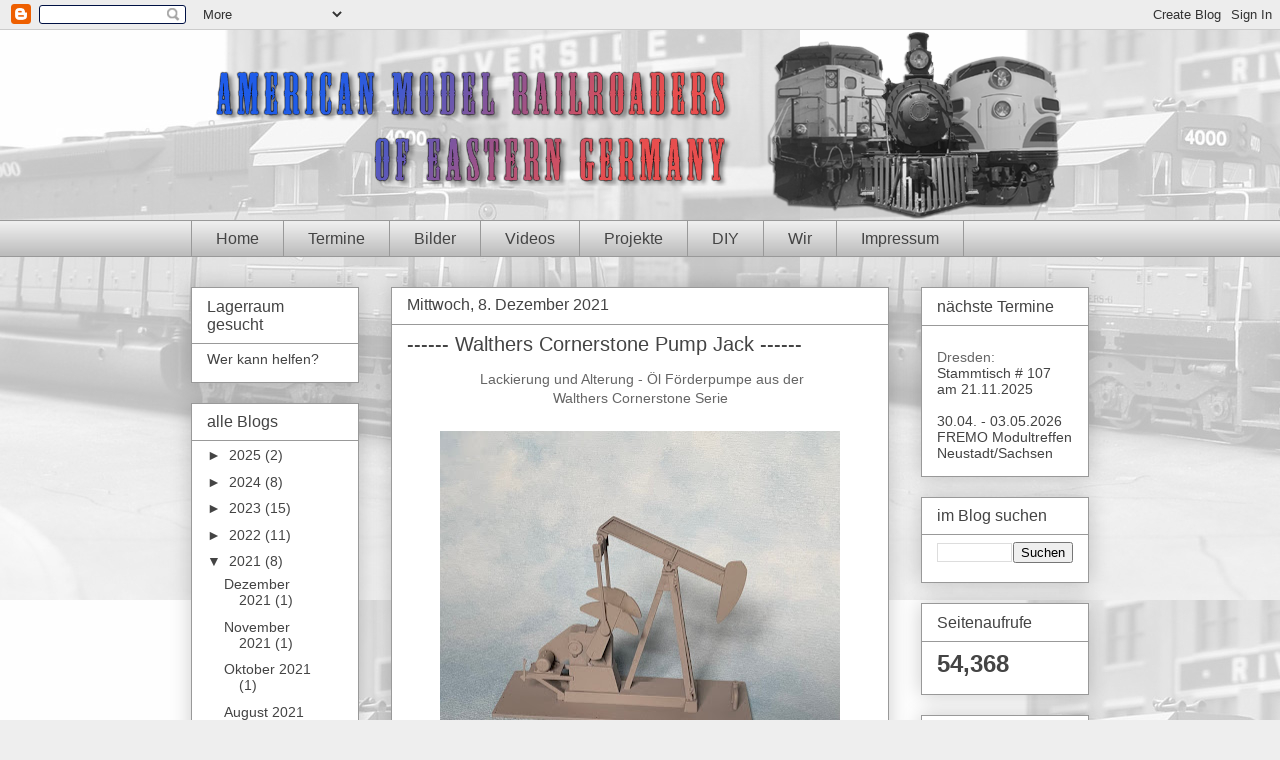

--- FILE ---
content_type: text/html; charset=UTF-8
request_url: http://amregcontact.blogspot.com/2021/12/walthers-cornerstone-pump-jack.html
body_size: 12592
content:
<!DOCTYPE html>
<html class='v2' dir='ltr' lang='de'>
<head>
<link href='https://www.blogger.com/static/v1/widgets/4128112664-css_bundle_v2.css' rel='stylesheet' type='text/css'/>
<meta content='width=1100' name='viewport'/>
<meta content='text/html; charset=UTF-8' http-equiv='Content-Type'/>
<meta content='blogger' name='generator'/>
<link href='http://amregcontact.blogspot.com/favicon.ico' rel='icon' type='image/x-icon'/>
<link href='http://amregcontact.blogspot.com/2021/12/walthers-cornerstone-pump-jack.html' rel='canonical'/>
<link rel="alternate" type="application/atom+xml" title="american model railroaders of eastern germany - Atom" href="http://amregcontact.blogspot.com/feeds/posts/default" />
<link rel="alternate" type="application/rss+xml" title="american model railroaders of eastern germany - RSS" href="http://amregcontact.blogspot.com/feeds/posts/default?alt=rss" />
<link rel="service.post" type="application/atom+xml" title="american model railroaders of eastern germany - Atom" href="https://www.blogger.com/feeds/5957746187574274088/posts/default" />

<link rel="alternate" type="application/atom+xml" title="american model railroaders of eastern germany - Atom" href="http://amregcontact.blogspot.com/feeds/8195220378283389085/comments/default" />
<!--Can't find substitution for tag [blog.ieCssRetrofitLinks]-->
<link href='https://blogger.googleusercontent.com/img/a/AVvXsEgb4JrXSz90G9sJmxGxsMrjC34YRKekFjsqOxRy69CIAR8y_G1XRU8vAnfBNgzcQMi9_U7bnXCpQ5-1xmW06EMqrTTcTWJaMxP1JrkfEohht1oJfckTtF3i3jLTYD8TnxKwTB_S-Zo6Y3Z4uNZfAjwpiyeQqbGubj8AVgeAlVpqqsqszhmk-lVhU6hwcg=w400-h383' rel='image_src'/>
<meta content='http://amregcontact.blogspot.com/2021/12/walthers-cornerstone-pump-jack.html' property='og:url'/>
<meta content='------ Walthers Cornerstone Pump Jack ------' property='og:title'/>
<meta content='American Model Railroaders' property='og:description'/>
<meta content='https://blogger.googleusercontent.com/img/a/AVvXsEgb4JrXSz90G9sJmxGxsMrjC34YRKekFjsqOxRy69CIAR8y_G1XRU8vAnfBNgzcQMi9_U7bnXCpQ5-1xmW06EMqrTTcTWJaMxP1JrkfEohht1oJfckTtF3i3jLTYD8TnxKwTB_S-Zo6Y3Z4uNZfAjwpiyeQqbGubj8AVgeAlVpqqsqszhmk-lVhU6hwcg=w1200-h630-p-k-no-nu' property='og:image'/>
<title>american model railroaders of eastern germany: ------ Walthers Cornerstone Pump Jack ------</title>
<style id='page-skin-1' type='text/css'><!--
/*
-----------------------------------------------
Blogger Template Style
Name:     Awesome Inc.
Designer: Tina Chen
URL:      tinachen.org
----------------------------------------------- */
/* Content
----------------------------------------------- */
body {
font: normal normal 14px Verdana, Geneva, sans-serif;
color: #666666;
background: #eeeeee url(http://4.bp.blogspot.com/-UY5Z1upfFU0/WEQa6JFVYBI/AAAAAAAAAA0/nNJ2kKWqI1MM10vrPFH6gHfyR0N4VUTwQCK4B/s1600/milw3_bg.jpg) repeat scroll top left;
}
html body .content-outer {
min-width: 0;
max-width: 100%;
width: 100%;
}
a:link {
text-decoration: none;
color: #2b1ffa;
}
a:visited {
text-decoration: none;
color: #2b1ffa;
}
a:hover {
text-decoration: underline;
color: #2b1ffa;
}
.body-fauxcolumn-outer .cap-top {
position: absolute;
z-index: 1;
height: 276px;
width: 100%;
background: transparent none repeat-x scroll top left;
_background-image: none;
}
/* Columns
----------------------------------------------- */
.content-inner {
padding: 0;
}
.header-inner .section {
margin: 0 16px;
}
.tabs-inner .section {
margin: 0 16px;
}
.main-inner {
padding-top: 30px;
}
.main-inner .column-center-inner,
.main-inner .column-left-inner,
.main-inner .column-right-inner {
padding: 0 5px;
}
*+html body .main-inner .column-center-inner {
margin-top: -30px;
}
#layout .main-inner .column-center-inner {
margin-top: 0;
}
/* Header
----------------------------------------------- */
.header-outer {
margin: 0 0 0 0;
background: rgba(0, 0, 0, 0) none repeat scroll 0 0;
}
.Header h1 {
font: normal normal 20px Verdana, Geneva, sans-serif;
color: #444444;
text-shadow: 0 0 -1px #000000;
}
.Header h1 a {
color: #444444;
}
.Header .description {
font: normal normal 20px Verdana, Geneva, sans-serif;
color: #444444;
}
.header-inner .Header .titlewrapper,
.header-inner .Header .descriptionwrapper {
padding-left: 0;
padding-right: 0;
margin-bottom: 0;
}
.header-inner .Header .titlewrapper {
padding-top: 22px;
}
/* Tabs
----------------------------------------------- */
.tabs-outer {
overflow: hidden;
position: relative;
background: #eeeeee url(https://resources.blogblog.com/blogblog/data/1kt/awesomeinc/tabs_gradient_light.png) repeat scroll 0 0;
}
#layout .tabs-outer {
overflow: visible;
}
.tabs-cap-top, .tabs-cap-bottom {
position: absolute;
width: 100%;
border-top: 1px solid #999999;
}
.tabs-cap-bottom {
bottom: 0;
}
.tabs-inner .widget li a {
display: inline-block;
margin: 0;
padding: .6em 1.5em;
font: normal normal 16px Verdana, Geneva, sans-serif;
color: #444444;
border-top: 1px solid #999999;
border-bottom: 1px solid #999999;
border-left: 1px solid #999999;
height: 16px;
line-height: 16px;
}
.tabs-inner .widget li:last-child a {
border-right: 1px solid #999999;
}
.tabs-inner .widget li.selected a, .tabs-inner .widget li a:hover {
background: #666666 url(https://resources.blogblog.com/blogblog/data/1kt/awesomeinc/tabs_gradient_light.png) repeat-x scroll 0 -100px;
color: #ffffff;
}
/* Headings
----------------------------------------------- */
h2 {
font: normal normal 16px Verdana, Geneva, sans-serif;
color: #444444;
}
/* Widgets
----------------------------------------------- */
.main-inner .section {
margin: 0 27px;
padding: 0;
}
.main-inner .column-left-outer,
.main-inner .column-right-outer {
margin-top: 0;
}
#layout .main-inner .column-left-outer,
#layout .main-inner .column-right-outer {
margin-top: 0;
}
.main-inner .column-left-inner,
.main-inner .column-right-inner {
background: rgba(0, 0, 0, 0) none repeat 0 0;
-moz-box-shadow: 0 0 0 rgba(0, 0, 0, .2);
-webkit-box-shadow: 0 0 0 rgba(0, 0, 0, .2);
-goog-ms-box-shadow: 0 0 0 rgba(0, 0, 0, .2);
box-shadow: 0 0 0 rgba(0, 0, 0, .2);
-moz-border-radius: 0;
-webkit-border-radius: 0;
-goog-ms-border-radius: 0;
border-radius: 0;
}
#layout .main-inner .column-left-inner,
#layout .main-inner .column-right-inner {
margin-top: 0;
}
.sidebar .widget {
font: normal normal 14px Verdana, Geneva, sans-serif;
color: #444444;
}
.sidebar .widget a:link {
color: #444444;
}
.sidebar .widget a:visited {
color: #444444;
}
.sidebar .widget a:hover {
color: #444444;
}
.sidebar .widget h2 {
text-shadow: 0 0 -1px #000000;
}
.main-inner .widget {
background-color: #ffffff;
border: 1px solid #999999;
padding: 0 15px 15px;
margin: 20px -16px;
-moz-box-shadow: 0 0 20px rgba(0, 0, 0, .2);
-webkit-box-shadow: 0 0 20px rgba(0, 0, 0, .2);
-goog-ms-box-shadow: 0 0 20px rgba(0, 0, 0, .2);
box-shadow: 0 0 20px rgba(0, 0, 0, .2);
-moz-border-radius: 0;
-webkit-border-radius: 0;
-goog-ms-border-radius: 0;
border-radius: 0;
}
.main-inner .widget h2 {
margin: 0 -15px;
padding: .6em 15px .5em;
border-bottom: 1px solid transparent;
}
.footer-inner .widget h2 {
padding: 0 0 .4em;
border-bottom: 1px solid transparent;
}
.main-inner .widget h2 + div, .footer-inner .widget h2 + div {
border-top: 1px solid #999999;
padding-top: 8px;
}
.main-inner .widget .widget-content {
margin: 0 -15px;
padding: 7px 15px 0;
}
.main-inner .widget ul, .main-inner .widget #ArchiveList ul.flat {
margin: -8px -15px 0;
padding: 0;
list-style: none;
}
.main-inner .widget #ArchiveList {
margin: -8px 0 0;
}
.main-inner .widget ul li, .main-inner .widget #ArchiveList ul.flat li {
padding: .5em 15px;
text-indent: 0;
color: #444444;
border-top: 1px solid #999999;
border-bottom: 1px solid transparent;
}
.main-inner .widget #ArchiveList ul li {
padding-top: .25em;
padding-bottom: .25em;
}
.main-inner .widget ul li:first-child, .main-inner .widget #ArchiveList ul.flat li:first-child {
border-top: none;
}
.main-inner .widget ul li:last-child, .main-inner .widget #ArchiveList ul.flat li:last-child {
border-bottom: none;
}
.post-body {
position: relative;
}
.main-inner .widget .post-body ul {
padding: 0 2.5em;
margin: .5em 0;
list-style: disc;
}
.main-inner .widget .post-body ul li {
padding: 0.25em 0;
margin-bottom: .25em;
color: #666666;
border: none;
}
.footer-inner .widget ul {
padding: 0;
list-style: none;
}
.widget .zippy {
color: #444444;
}
/* Posts
----------------------------------------------- */
body .main-inner .Blog {
padding: 0;
margin-bottom: 1em;
background-color: transparent;
border: none;
-moz-box-shadow: 0 0 0 rgba(0, 0, 0, 0);
-webkit-box-shadow: 0 0 0 rgba(0, 0, 0, 0);
-goog-ms-box-shadow: 0 0 0 rgba(0, 0, 0, 0);
box-shadow: 0 0 0 rgba(0, 0, 0, 0);
}
.main-inner .section:last-child .Blog:last-child {
padding: 0;
margin-bottom: 1em;
}
.main-inner .widget h2.date-header {
margin: 0 -15px 1px;
padding: 0 0 0 0;
font: normal normal 16px Verdana, Geneva, sans-serif;
color: #444444;
background: transparent none no-repeat scroll top left;
border-top: 0 solid #999999;
border-bottom: 1px solid transparent;
-moz-border-radius-topleft: 0;
-moz-border-radius-topright: 0;
-webkit-border-top-left-radius: 0;
-webkit-border-top-right-radius: 0;
border-top-left-radius: 0;
border-top-right-radius: 0;
position: static;
bottom: 100%;
right: 15px;
text-shadow: 0 0 -1px #000000;
}
.main-inner .widget h2.date-header span {
font: normal normal 16px Verdana, Geneva, sans-serif;
display: block;
padding: .5em 15px;
border-left: 0 solid #999999;
border-right: 0 solid #999999;
}
.date-outer {
position: relative;
margin: 30px 0 20px;
padding: 0 15px;
background-color: #ffffff;
border: 1px solid #999999;
-moz-box-shadow: 0 0 20px rgba(0, 0, 0, .2);
-webkit-box-shadow: 0 0 20px rgba(0, 0, 0, .2);
-goog-ms-box-shadow: 0 0 20px rgba(0, 0, 0, .2);
box-shadow: 0 0 20px rgba(0, 0, 0, .2);
-moz-border-radius: 0;
-webkit-border-radius: 0;
-goog-ms-border-radius: 0;
border-radius: 0;
}
.date-outer:first-child {
margin-top: 0;
}
.date-outer:last-child {
margin-bottom: 20px;
-moz-border-radius-bottomleft: 0;
-moz-border-radius-bottomright: 0;
-webkit-border-bottom-left-radius: 0;
-webkit-border-bottom-right-radius: 0;
-goog-ms-border-bottom-left-radius: 0;
-goog-ms-border-bottom-right-radius: 0;
border-bottom-left-radius: 0;
border-bottom-right-radius: 0;
}
.date-posts {
margin: 0 -15px;
padding: 0 15px;
clear: both;
}
.post-outer, .inline-ad {
border-top: 1px solid #eeeeee;
margin: 0 -15px;
padding: 15px 15px;
}
.post-outer {
padding-bottom: 10px;
}
.post-outer:first-child {
padding-top: 0;
border-top: none;
}
.post-outer:last-child, .inline-ad:last-child {
border-bottom: none;
}
.post-body {
position: relative;
}
.post-body img {
padding: 8px;
background: transparent;
border: 1px solid transparent;
-moz-box-shadow: 0 0 0 rgba(0, 0, 0, .2);
-webkit-box-shadow: 0 0 0 rgba(0, 0, 0, .2);
box-shadow: 0 0 0 rgba(0, 0, 0, .2);
-moz-border-radius: 0;
-webkit-border-radius: 0;
border-radius: 0;
}
h3.post-title, h4 {
font: normal normal 20px Verdana, Geneva, sans-serif;
color: #444444;
}
h3.post-title a {
font: normal normal 20px Verdana, Geneva, sans-serif;
color: #444444;
}
h3.post-title a:hover {
color: #2b1ffa;
text-decoration: underline;
}
.post-header {
margin: 0 0 1em;
}
.post-body {
line-height: 1.4;
}
.post-outer h2 {
color: #666666;
}
.post-footer {
margin: 1.5em 0 0;
}
#blog-pager {
padding: 15px;
font-size: 120%;
background-color: #ffffff;
border: 1px solid #999999;
-moz-box-shadow: 0 0 20px rgba(0, 0, 0, .2);
-webkit-box-shadow: 0 0 20px rgba(0, 0, 0, .2);
-goog-ms-box-shadow: 0 0 20px rgba(0, 0, 0, .2);
box-shadow: 0 0 20px rgba(0, 0, 0, .2);
-moz-border-radius: 0;
-webkit-border-radius: 0;
-goog-ms-border-radius: 0;
border-radius: 0;
-moz-border-radius-topleft: 0;
-moz-border-radius-topright: 0;
-webkit-border-top-left-radius: 0;
-webkit-border-top-right-radius: 0;
-goog-ms-border-top-left-radius: 0;
-goog-ms-border-top-right-radius: 0;
border-top-left-radius: 0;
border-top-right-radius-topright: 0;
margin-top: 1em;
}
.blog-feeds, .post-feeds {
margin: 1em 0;
text-align: center;
color: #444444;
}
.blog-feeds a, .post-feeds a {
color: #2b1ffa;
}
.blog-feeds a:visited, .post-feeds a:visited {
color: #2b1ffa;
}
.blog-feeds a:hover, .post-feeds a:hover {
color: #2b1ffa;
}
.post-outer .comments {
margin-top: 2em;
}
/* Comments
----------------------------------------------- */
.comments .comments-content .icon.blog-author {
background-repeat: no-repeat;
background-image: url([data-uri]);
}
.comments .comments-content .loadmore a {
border-top: 1px solid #999999;
border-bottom: 1px solid #999999;
}
.comments .continue {
border-top: 2px solid #999999;
}
/* Footer
----------------------------------------------- */
.footer-outer {
margin: -20px 0 -1px;
padding: 20px 0 0;
color: #444444;
overflow: hidden;
}
.footer-fauxborder-left {
border-top: 1px solid #999999;
background: #ffffff none repeat scroll 0 0;
-moz-box-shadow: 0 0 20px rgba(0, 0, 0, .2);
-webkit-box-shadow: 0 0 20px rgba(0, 0, 0, .2);
-goog-ms-box-shadow: 0 0 20px rgba(0, 0, 0, .2);
box-shadow: 0 0 20px rgba(0, 0, 0, .2);
margin: 0 -20px;
}
/* Mobile
----------------------------------------------- */
body.mobile {
background-size: auto;
}
.mobile .body-fauxcolumn-outer {
background: transparent none repeat scroll top left;
}
*+html body.mobile .main-inner .column-center-inner {
margin-top: 0;
}
.mobile .main-inner .widget {
padding: 0 0 15px;
}
.mobile .main-inner .widget h2 + div,
.mobile .footer-inner .widget h2 + div {
border-top: none;
padding-top: 0;
}
.mobile .footer-inner .widget h2 {
padding: 0.5em 0;
border-bottom: none;
}
.mobile .main-inner .widget .widget-content {
margin: 0;
padding: 7px 0 0;
}
.mobile .main-inner .widget ul,
.mobile .main-inner .widget #ArchiveList ul.flat {
margin: 0 -15px 0;
}
.mobile .main-inner .widget h2.date-header {
right: 0;
}
.mobile .date-header span {
padding: 0.4em 0;
}
.mobile .date-outer:first-child {
margin-bottom: 0;
border: 1px solid #999999;
-moz-border-radius-topleft: 0;
-moz-border-radius-topright: 0;
-webkit-border-top-left-radius: 0;
-webkit-border-top-right-radius: 0;
-goog-ms-border-top-left-radius: 0;
-goog-ms-border-top-right-radius: 0;
border-top-left-radius: 0;
border-top-right-radius: 0;
}
.mobile .date-outer {
border-color: #999999;
border-width: 0 1px 1px;
}
.mobile .date-outer:last-child {
margin-bottom: 0;
}
.mobile .main-inner {
padding: 0;
}
.mobile .header-inner .section {
margin: 0;
}
.mobile .post-outer, .mobile .inline-ad {
padding: 5px 0;
}
.mobile .tabs-inner .section {
margin: 0 10px;
}
.mobile .main-inner .widget h2 {
margin: 0;
padding: 0;
}
.mobile .main-inner .widget h2.date-header span {
padding: 0;
}
.mobile .main-inner .widget .widget-content {
margin: 0;
padding: 7px 0 0;
}
.mobile #blog-pager {
border: 1px solid transparent;
background: #ffffff none repeat scroll 0 0;
}
.mobile .main-inner .column-left-inner,
.mobile .main-inner .column-right-inner {
background: rgba(0, 0, 0, 0) none repeat 0 0;
-moz-box-shadow: none;
-webkit-box-shadow: none;
-goog-ms-box-shadow: none;
box-shadow: none;
}
.mobile .date-posts {
margin: 0;
padding: 0;
}
.mobile .footer-fauxborder-left {
margin: 0;
border-top: inherit;
}
.mobile .main-inner .section:last-child .Blog:last-child {
margin-bottom: 0;
}
.mobile-index-contents {
color: #666666;
}
.mobile .mobile-link-button {
background: #2b1ffa url(https://resources.blogblog.com/blogblog/data/1kt/awesomeinc/tabs_gradient_light.png) repeat scroll 0 0;
}
.mobile-link-button a:link, .mobile-link-button a:visited {
color: #ffffff;
}
.mobile .tabs-inner .PageList .widget-content {
background: transparent;
border-top: 1px solid;
border-color: #999999;
color: #444444;
}
.mobile .tabs-inner .PageList .widget-content .pagelist-arrow {
border-left: 1px solid #999999;
}

--></style>
<style id='template-skin-1' type='text/css'><!--
body {
min-width: 930px;
}
.content-outer, .content-fauxcolumn-outer, .region-inner {
min-width: 930px;
max-width: 930px;
_width: 930px;
}
.main-inner .columns {
padding-left: 200px;
padding-right: 200px;
}
.main-inner .fauxcolumn-center-outer {
left: 200px;
right: 200px;
/* IE6 does not respect left and right together */
_width: expression(this.parentNode.offsetWidth -
parseInt("200px") -
parseInt("200px") + 'px');
}
.main-inner .fauxcolumn-left-outer {
width: 200px;
}
.main-inner .fauxcolumn-right-outer {
width: 200px;
}
.main-inner .column-left-outer {
width: 200px;
right: 100%;
margin-left: -200px;
}
.main-inner .column-right-outer {
width: 200px;
margin-right: -200px;
}
#layout {
min-width: 0;
}
#layout .content-outer {
min-width: 0;
width: 800px;
}
#layout .region-inner {
min-width: 0;
width: auto;
}
body#layout div.add_widget {
padding: 8px;
}
body#layout div.add_widget a {
margin-left: 32px;
}
--></style>
<style>
    body {background-image:url(http\:\/\/4.bp.blogspot.com\/-UY5Z1upfFU0\/WEQa6JFVYBI\/AAAAAAAAAA0\/nNJ2kKWqI1MM10vrPFH6gHfyR0N4VUTwQCK4B\/s1600\/milw3_bg.jpg);}
    
@media (max-width: 200px) { body {background-image:url(http\:\/\/4.bp.blogspot.com\/-UY5Z1upfFU0\/WEQa6JFVYBI\/AAAAAAAAAA0\/nNJ2kKWqI1MM10vrPFH6gHfyR0N4VUTwQCK4B\/w200\/milw3_bg.jpg);}}
@media (max-width: 400px) and (min-width: 201px) { body {background-image:url(http\:\/\/4.bp.blogspot.com\/-UY5Z1upfFU0\/WEQa6JFVYBI\/AAAAAAAAAA0\/nNJ2kKWqI1MM10vrPFH6gHfyR0N4VUTwQCK4B\/w400\/milw3_bg.jpg);}}
@media (max-width: 800px) and (min-width: 401px) { body {background-image:url(http\:\/\/4.bp.blogspot.com\/-UY5Z1upfFU0\/WEQa6JFVYBI\/AAAAAAAAAA0\/nNJ2kKWqI1MM10vrPFH6gHfyR0N4VUTwQCK4B\/w800\/milw3_bg.jpg);}}
@media (max-width: 1200px) and (min-width: 801px) { body {background-image:url(http\:\/\/4.bp.blogspot.com\/-UY5Z1upfFU0\/WEQa6JFVYBI\/AAAAAAAAAA0\/nNJ2kKWqI1MM10vrPFH6gHfyR0N4VUTwQCK4B\/w1200\/milw3_bg.jpg);}}
/* Last tag covers anything over one higher than the previous max-size cap. */
@media (min-width: 1201px) { body {background-image:url(http\:\/\/4.bp.blogspot.com\/-UY5Z1upfFU0\/WEQa6JFVYBI\/AAAAAAAAAA0\/nNJ2kKWqI1MM10vrPFH6gHfyR0N4VUTwQCK4B\/w1600\/milw3_bg.jpg);}}
  </style>
<link href='https://www.blogger.com/dyn-css/authorization.css?targetBlogID=5957746187574274088&amp;zx=038beb6f-f040-4d1d-bf74-0bab3ceedf02' media='none' onload='if(media!=&#39;all&#39;)media=&#39;all&#39;' rel='stylesheet'/><noscript><link href='https://www.blogger.com/dyn-css/authorization.css?targetBlogID=5957746187574274088&amp;zx=038beb6f-f040-4d1d-bf74-0bab3ceedf02' rel='stylesheet'/></noscript>
<meta name='google-adsense-platform-account' content='ca-host-pub-1556223355139109'/>
<meta name='google-adsense-platform-domain' content='blogspot.com'/>

</head>
<body class='loading variant-light'>
<div class='navbar section' id='navbar' name='Navbar'><div class='widget Navbar' data-version='1' id='Navbar1'><script type="text/javascript">
    function setAttributeOnload(object, attribute, val) {
      if(window.addEventListener) {
        window.addEventListener('load',
          function(){ object[attribute] = val; }, false);
      } else {
        window.attachEvent('onload', function(){ object[attribute] = val; });
      }
    }
  </script>
<div id="navbar-iframe-container"></div>
<script type="text/javascript" src="https://apis.google.com/js/platform.js"></script>
<script type="text/javascript">
      gapi.load("gapi.iframes:gapi.iframes.style.bubble", function() {
        if (gapi.iframes && gapi.iframes.getContext) {
          gapi.iframes.getContext().openChild({
              url: 'https://www.blogger.com/navbar/5957746187574274088?po\x3d8195220378283389085\x26origin\x3dhttp://amregcontact.blogspot.com',
              where: document.getElementById("navbar-iframe-container"),
              id: "navbar-iframe"
          });
        }
      });
    </script><script type="text/javascript">
(function() {
var script = document.createElement('script');
script.type = 'text/javascript';
script.src = '//pagead2.googlesyndication.com/pagead/js/google_top_exp.js';
var head = document.getElementsByTagName('head')[0];
if (head) {
head.appendChild(script);
}})();
</script>
</div></div>
<div class='body-fauxcolumns'>
<div class='fauxcolumn-outer body-fauxcolumn-outer'>
<div class='cap-top'>
<div class='cap-left'></div>
<div class='cap-right'></div>
</div>
<div class='fauxborder-left'>
<div class='fauxborder-right'></div>
<div class='fauxcolumn-inner'>
</div>
</div>
<div class='cap-bottom'>
<div class='cap-left'></div>
<div class='cap-right'></div>
</div>
</div>
</div>
<div class='content'>
<div class='content-fauxcolumns'>
<div class='fauxcolumn-outer content-fauxcolumn-outer'>
<div class='cap-top'>
<div class='cap-left'></div>
<div class='cap-right'></div>
</div>
<div class='fauxborder-left'>
<div class='fauxborder-right'></div>
<div class='fauxcolumn-inner'>
</div>
</div>
<div class='cap-bottom'>
<div class='cap-left'></div>
<div class='cap-right'></div>
</div>
</div>
</div>
<div class='content-outer'>
<div class='content-cap-top cap-top'>
<div class='cap-left'></div>
<div class='cap-right'></div>
</div>
<div class='fauxborder-left content-fauxborder-left'>
<div class='fauxborder-right content-fauxborder-right'></div>
<div class='content-inner'>
<header>
<div class='header-outer'>
<div class='header-cap-top cap-top'>
<div class='cap-left'></div>
<div class='cap-right'></div>
</div>
<div class='fauxborder-left header-fauxborder-left'>
<div class='fauxborder-right header-fauxborder-right'></div>
<div class='region-inner header-inner'>
<div class='header section' id='header' name='Header'><div class='widget Header' data-version='1' id='Header1'>
<div id='header-inner'>
<a href='http://amregcontact.blogspot.com/' style='display: block'>
<img alt='american model railroaders of eastern germany' height='190px; ' id='Header1_headerimg' src='https://blogger.googleusercontent.com/img/b/R29vZ2xl/AVvXsEjoymi3AsSw4IMXJnU4Q9AQaJr5xLtRvsNaCdoMSGGHlEa9sdRFjtlUYfx_RLzUXmyhrFprnspnv5pKBC1__t9_dorZkPJOKteEaWWSQGfCf14sqGQ28I-b5AzoAOGWii4D7X_7f0Vz58O9/s1600/header_4.png' style='display: block' width='900px; '/>
</a>
</div>
</div></div>
</div>
</div>
<div class='header-cap-bottom cap-bottom'>
<div class='cap-left'></div>
<div class='cap-right'></div>
</div>
</div>
</header>
<div class='tabs-outer'>
<div class='tabs-cap-top cap-top'>
<div class='cap-left'></div>
<div class='cap-right'></div>
</div>
<div class='fauxborder-left tabs-fauxborder-left'>
<div class='fauxborder-right tabs-fauxborder-right'></div>
<div class='region-inner tabs-inner'>
<div class='tabs section' id='crosscol' name='Spaltenübergreifend'><div class='widget PageList' data-version='1' id='PageList1'>
<div class='widget-content'>
<ul>
<li>
<a href='http://amregcontact.blogspot.com/'>Home</a>
</li>
<li>
<a href='http://amregcontact.blogspot.com/p/termine.html'>Termine</a>
</li>
<li>
<a href='http://amregcontact.blogspot.com/p/bilder.html'>Bilder</a>
</li>
<li>
<a href='http://amregcontact.blogspot.com/p/videos.html'>Videos</a>
</li>
<li>
<a href='http://amregcontact.blogspot.com/p/projekte_10.html'>Projekte</a>
</li>
<li>
<a href='http://amregcontact.blogspot.com/p/tipps.html'>DIY</a>
</li>
<li>
<a href='http://amregcontact.blogspot.com/p/amreg-uber-uns.html'>Wir</a>
</li>
<li>
<a href='http://amregcontact.blogspot.com/p/impressum.html'>Impressum</a>
</li>
</ul>
<div class='clear'></div>
</div>
</div></div>
<div class='tabs no-items section' id='crosscol-overflow' name='Cross-Column 2'></div>
</div>
</div>
<div class='tabs-cap-bottom cap-bottom'>
<div class='cap-left'></div>
<div class='cap-right'></div>
</div>
</div>
<div class='main-outer'>
<div class='main-cap-top cap-top'>
<div class='cap-left'></div>
<div class='cap-right'></div>
</div>
<div class='fauxborder-left main-fauxborder-left'>
<div class='fauxborder-right main-fauxborder-right'></div>
<div class='region-inner main-inner'>
<div class='columns fauxcolumns'>
<div class='fauxcolumn-outer fauxcolumn-center-outer'>
<div class='cap-top'>
<div class='cap-left'></div>
<div class='cap-right'></div>
</div>
<div class='fauxborder-left'>
<div class='fauxborder-right'></div>
<div class='fauxcolumn-inner'>
</div>
</div>
<div class='cap-bottom'>
<div class='cap-left'></div>
<div class='cap-right'></div>
</div>
</div>
<div class='fauxcolumn-outer fauxcolumn-left-outer'>
<div class='cap-top'>
<div class='cap-left'></div>
<div class='cap-right'></div>
</div>
<div class='fauxborder-left'>
<div class='fauxborder-right'></div>
<div class='fauxcolumn-inner'>
</div>
</div>
<div class='cap-bottom'>
<div class='cap-left'></div>
<div class='cap-right'></div>
</div>
</div>
<div class='fauxcolumn-outer fauxcolumn-right-outer'>
<div class='cap-top'>
<div class='cap-left'></div>
<div class='cap-right'></div>
</div>
<div class='fauxborder-left'>
<div class='fauxborder-right'></div>
<div class='fauxcolumn-inner'>
</div>
</div>
<div class='cap-bottom'>
<div class='cap-left'></div>
<div class='cap-right'></div>
</div>
</div>
<!-- corrects IE6 width calculation -->
<div class='columns-inner'>
<div class='column-center-outer'>
<div class='column-center-inner'>
<div class='main section' id='main' name='Hauptbereich'><div class='widget Blog' data-version='1' id='Blog1'>
<div class='blog-posts hfeed'>

          <div class="date-outer">
        
<h2 class='date-header'><span>Mittwoch, 8. Dezember 2021</span></h2>

          <div class="date-posts">
        
<div class='post-outer'>
<div class='post hentry uncustomized-post-template' itemprop='blogPost' itemscope='itemscope' itemtype='http://schema.org/BlogPosting'>
<meta content='https://blogger.googleusercontent.com/img/a/AVvXsEgb4JrXSz90G9sJmxGxsMrjC34YRKekFjsqOxRy69CIAR8y_G1XRU8vAnfBNgzcQMi9_U7bnXCpQ5-1xmW06EMqrTTcTWJaMxP1JrkfEohht1oJfckTtF3i3jLTYD8TnxKwTB_S-Zo6Y3Z4uNZfAjwpiyeQqbGubj8AVgeAlVpqqsqszhmk-lVhU6hwcg=w400-h383' itemprop='image_url'/>
<meta content='5957746187574274088' itemprop='blogId'/>
<meta content='8195220378283389085' itemprop='postId'/>
<a name='8195220378283389085'></a>
<h3 class='post-title entry-title' itemprop='name'>
------ Walthers Cornerstone Pump Jack ------
</h3>
<div class='post-header'>
<div class='post-header-line-1'></div>
</div>
<div class='post-body entry-content' id='post-body-8195220378283389085' itemprop='description articleBody'>



<p></p><div class="separator" style="clear: both; text-align: center;"></div><div class="separator" style="clear: both; text-align: center;"></div><div class="separator" style="clear: both; text-align: center;"></div><p></p><div class="separator" style="clear: both; text-align: center;"></div><div style="text-align: center;">&nbsp;Lackierung und Alterung - Öl Förderpumpe aus der <br /></div><div style="text-align: center;">Walthers Cornerstone Serie<br /></div><div><p></p><div class="separator" style="clear: both; text-align: center;"><a href="https://blogger.googleusercontent.com/img/a/AVvXsEgb4JrXSz90G9sJmxGxsMrjC34YRKekFjsqOxRy69CIAR8y_G1XRU8vAnfBNgzcQMi9_U7bnXCpQ5-1xmW06EMqrTTcTWJaMxP1JrkfEohht1oJfckTtF3i3jLTYD8TnxKwTB_S-Zo6Y3Z4uNZfAjwpiyeQqbGubj8AVgeAlVpqqsqszhmk-lVhU6hwcg=s2048" style="margin-left: 1em; margin-right: 1em;"><img border="0" data-original-height="1959" data-original-width="2048" height="383" src="https://blogger.googleusercontent.com/img/a/AVvXsEgb4JrXSz90G9sJmxGxsMrjC34YRKekFjsqOxRy69CIAR8y_G1XRU8vAnfBNgzcQMi9_U7bnXCpQ5-1xmW06EMqrTTcTWJaMxP1JrkfEohht1oJfckTtF3i3jLTYD8TnxKwTB_S-Zo6Y3Z4uNZfAjwpiyeQqbGubj8AVgeAlVpqqsqszhmk-lVhU6hwcg=w400-h383" width="400" /></a></div><div class="separator" style="clear: both; text-align: center;">&nbsp;</div><div class="separator" style="clear: both; text-align: center;">Grundierung mit Vallejo Primer Grau</div><div class="separator" style="clear: both; text-align: center;">&nbsp;<br /></div><div class="separator" style="clear: both; text-align: center;"><a href="https://blogger.googleusercontent.com/img/a/AVvXsEjVw2wnhi_YPMDUPpMLlhZiVEscly6ij8t3eopjHfmxG7c7BLgiTauJG4YyOrhipMCe9UFun_odCMWEtISWJTHFF_M7vynJBClZQZbYBx7HJi8k4sWhAQSFD7cAAMWo70gqWkBeNS70GE-F_ak7BXJmJYYEjjgNFSmDWOvBi3XAmcH55kAzlkYxgEvOLQ=s2048" style="margin-left: 1em; margin-right: 1em;"><img border="0" data-original-height="1529" data-original-width="2048" height="299" src="https://blogger.googleusercontent.com/img/a/AVvXsEjVw2wnhi_YPMDUPpMLlhZiVEscly6ij8t3eopjHfmxG7c7BLgiTauJG4YyOrhipMCe9UFun_odCMWEtISWJTHFF_M7vynJBClZQZbYBx7HJi8k4sWhAQSFD7cAAMWo70gqWkBeNS70GE-F_ak7BXJmJYYEjjgNFSmDWOvBi3XAmcH55kAzlkYxgEvOLQ=w400-h299" width="400" /></a></div><br /><p></p><p style="text-align: center;">&nbsp;Pump Jack fertig lackiert mit AK Smoke Black und leichten Alterungsspuren<br /></p></div>
<div style='clear: both;'></div>
</div>
<div class='post-footer'>
<div class='post-footer-line post-footer-line-1'>
<span class='post-author vcard'>
Posted by
<span class='fn' itemprop='author' itemscope='itemscope' itemtype='http://schema.org/Person'>
<meta content='https://www.blogger.com/profile/17776642800157100448' itemprop='url'/>
<a class='g-profile' href='https://www.blogger.com/profile/17776642800157100448' rel='author' title='author profile'>
<span itemprop='name'>SDD</span>
</a>
</span>
</span>
<span class='post-timestamp'>
at
<meta content='http://amregcontact.blogspot.com/2021/12/walthers-cornerstone-pump-jack.html' itemprop='url'/>
<a class='timestamp-link' href='http://amregcontact.blogspot.com/2021/12/walthers-cornerstone-pump-jack.html' rel='bookmark' title='permanent link'><abbr class='published' itemprop='datePublished' title='2021-12-08T11:46:00+01:00'>11:46</abbr></a>
</span>
<span class='post-comment-link'>
</span>
<span class='post-icons'>
<span class='item-action'>
<a href='https://www.blogger.com/email-post/5957746187574274088/8195220378283389085' title='Post per E-Mail senden'>
<img alt='' class='icon-action' height='13' src='https://resources.blogblog.com/img/icon18_email.gif' width='18'/>
</a>
</span>
</span>
<div class='post-share-buttons goog-inline-block'>
<a class='goog-inline-block share-button sb-email' href='https://www.blogger.com/share-post.g?blogID=5957746187574274088&postID=8195220378283389085&target=email' target='_blank' title='Diesen Post per E-Mail versenden'><span class='share-button-link-text'>Diesen Post per E-Mail versenden</span></a><a class='goog-inline-block share-button sb-blog' href='https://www.blogger.com/share-post.g?blogID=5957746187574274088&postID=8195220378283389085&target=blog' onclick='window.open(this.href, "_blank", "height=270,width=475"); return false;' target='_blank' title='BlogThis!'><span class='share-button-link-text'>BlogThis!</span></a><a class='goog-inline-block share-button sb-twitter' href='https://www.blogger.com/share-post.g?blogID=5957746187574274088&postID=8195220378283389085&target=twitter' target='_blank' title='Auf X teilen'><span class='share-button-link-text'>Auf X teilen</span></a><a class='goog-inline-block share-button sb-facebook' href='https://www.blogger.com/share-post.g?blogID=5957746187574274088&postID=8195220378283389085&target=facebook' onclick='window.open(this.href, "_blank", "height=430,width=640"); return false;' target='_blank' title='In Facebook freigeben'><span class='share-button-link-text'>In Facebook freigeben</span></a><a class='goog-inline-block share-button sb-pinterest' href='https://www.blogger.com/share-post.g?blogID=5957746187574274088&postID=8195220378283389085&target=pinterest' target='_blank' title='Auf Pinterest teilen'><span class='share-button-link-text'>Auf Pinterest teilen</span></a>
</div>
</div>
<div class='post-footer-line post-footer-line-2'>
<span class='post-labels'>
</span>
</div>
<div class='post-footer-line post-footer-line-3'>
<span class='post-location'>
</span>
</div>
</div>
</div>
<div class='comments' id='comments'>
<a name='comments'></a>
<h4>Keine Kommentare:</h4>
<div id='Blog1_comments-block-wrapper'>
<dl class='avatar-comment-indent' id='comments-block'>
</dl>
</div>
<p class='comment-footer'>
<div class='comment-form'>
<a name='comment-form'></a>
<h4 id='comment-post-message'>Kommentar veröffentlichen</h4>
<p>
</p>
<a href='https://www.blogger.com/comment/frame/5957746187574274088?po=8195220378283389085&hl=de&saa=85391&origin=http://amregcontact.blogspot.com' id='comment-editor-src'></a>
<iframe allowtransparency='true' class='blogger-iframe-colorize blogger-comment-from-post' frameborder='0' height='410px' id='comment-editor' name='comment-editor' src='' width='100%'></iframe>
<script src='https://www.blogger.com/static/v1/jsbin/2841073395-comment_from_post_iframe.js' type='text/javascript'></script>
<script type='text/javascript'>
      BLOG_CMT_createIframe('https://www.blogger.com/rpc_relay.html');
    </script>
</div>
</p>
</div>
</div>

        </div></div>
      
</div>
<div class='blog-pager' id='blog-pager'>
<span id='blog-pager-newer-link'>
<a class='blog-pager-newer-link' href='http://amregcontact.blogspot.com/2022/01/zwischen-den-tagen-ns-webber-yard.html' id='Blog1_blog-pager-newer-link' title='Neuerer Post'>Neuerer Post</a>
</span>
<span id='blog-pager-older-link'>
<a class='blog-pager-older-link' href='http://amregcontact.blogspot.com/2021/11/in-kleiner-runde.html' id='Blog1_blog-pager-older-link' title='Älterer Post'>Älterer Post</a>
</span>
<a class='home-link' href='http://amregcontact.blogspot.com/'>Startseite</a>
</div>
<div class='clear'></div>
<div class='post-feeds'>
<div class='feed-links'>
Abonnieren
<a class='feed-link' href='http://amregcontact.blogspot.com/feeds/8195220378283389085/comments/default' target='_blank' type='application/atom+xml'>Kommentare zum Post (Atom)</a>
</div>
</div>
</div></div>
</div>
</div>
<div class='column-left-outer'>
<div class='column-left-inner'>
<aside>
<div class='sidebar section' id='sidebar-left-1'><div class='widget Text' data-version='1' id='Text2'>
<h2 class='title'>Lagerraum gesucht</h2>
<div class='widget-content'>
<span =""  style="color:#ff0000;"><a href="http://amregcontact.blogspot.de/p/raumsuche.html">Wer kann helfen?</a></span>
</div>
<div class='clear'></div>
</div><div class='widget BlogArchive' data-version='1' id='BlogArchive1'>
<h2>alle Blogs</h2>
<div class='widget-content'>
<div id='ArchiveList'>
<div id='BlogArchive1_ArchiveList'>
<ul class='hierarchy'>
<li class='archivedate collapsed'>
<a class='toggle' href='javascript:void(0)'>
<span class='zippy'>

        &#9658;&#160;
      
</span>
</a>
<a class='post-count-link' href='http://amregcontact.blogspot.com/2025/'>
2025
</a>
<span class='post-count' dir='ltr'>(2)</span>
<ul class='hierarchy'>
<li class='archivedate collapsed'>
<a class='post-count-link' href='http://amregcontact.blogspot.com/2025/05/'>
Mai 2025
</a>
<span class='post-count' dir='ltr'>(1)</span>
</li>
</ul>
<ul class='hierarchy'>
<li class='archivedate collapsed'>
<a class='post-count-link' href='http://amregcontact.blogspot.com/2025/04/'>
April 2025
</a>
<span class='post-count' dir='ltr'>(1)</span>
</li>
</ul>
</li>
</ul>
<ul class='hierarchy'>
<li class='archivedate collapsed'>
<a class='toggle' href='javascript:void(0)'>
<span class='zippy'>

        &#9658;&#160;
      
</span>
</a>
<a class='post-count-link' href='http://amregcontact.blogspot.com/2024/'>
2024
</a>
<span class='post-count' dir='ltr'>(8)</span>
<ul class='hierarchy'>
<li class='archivedate collapsed'>
<a class='post-count-link' href='http://amregcontact.blogspot.com/2024/12/'>
Dezember 2024
</a>
<span class='post-count' dir='ltr'>(1)</span>
</li>
</ul>
<ul class='hierarchy'>
<li class='archivedate collapsed'>
<a class='post-count-link' href='http://amregcontact.blogspot.com/2024/10/'>
Oktober 2024
</a>
<span class='post-count' dir='ltr'>(1)</span>
</li>
</ul>
<ul class='hierarchy'>
<li class='archivedate collapsed'>
<a class='post-count-link' href='http://amregcontact.blogspot.com/2024/05/'>
Mai 2024
</a>
<span class='post-count' dir='ltr'>(2)</span>
</li>
</ul>
<ul class='hierarchy'>
<li class='archivedate collapsed'>
<a class='post-count-link' href='http://amregcontact.blogspot.com/2024/04/'>
April 2024
</a>
<span class='post-count' dir='ltr'>(1)</span>
</li>
</ul>
<ul class='hierarchy'>
<li class='archivedate collapsed'>
<a class='post-count-link' href='http://amregcontact.blogspot.com/2024/02/'>
Februar 2024
</a>
<span class='post-count' dir='ltr'>(3)</span>
</li>
</ul>
</li>
</ul>
<ul class='hierarchy'>
<li class='archivedate collapsed'>
<a class='toggle' href='javascript:void(0)'>
<span class='zippy'>

        &#9658;&#160;
      
</span>
</a>
<a class='post-count-link' href='http://amregcontact.blogspot.com/2023/'>
2023
</a>
<span class='post-count' dir='ltr'>(15)</span>
<ul class='hierarchy'>
<li class='archivedate collapsed'>
<a class='post-count-link' href='http://amregcontact.blogspot.com/2023/12/'>
Dezember 2023
</a>
<span class='post-count' dir='ltr'>(1)</span>
</li>
</ul>
<ul class='hierarchy'>
<li class='archivedate collapsed'>
<a class='post-count-link' href='http://amregcontact.blogspot.com/2023/08/'>
August 2023
</a>
<span class='post-count' dir='ltr'>(3)</span>
</li>
</ul>
<ul class='hierarchy'>
<li class='archivedate collapsed'>
<a class='post-count-link' href='http://amregcontact.blogspot.com/2023/05/'>
Mai 2023
</a>
<span class='post-count' dir='ltr'>(2)</span>
</li>
</ul>
<ul class='hierarchy'>
<li class='archivedate collapsed'>
<a class='post-count-link' href='http://amregcontact.blogspot.com/2023/04/'>
April 2023
</a>
<span class='post-count' dir='ltr'>(4)</span>
</li>
</ul>
<ul class='hierarchy'>
<li class='archivedate collapsed'>
<a class='post-count-link' href='http://amregcontact.blogspot.com/2023/03/'>
März 2023
</a>
<span class='post-count' dir='ltr'>(1)</span>
</li>
</ul>
<ul class='hierarchy'>
<li class='archivedate collapsed'>
<a class='post-count-link' href='http://amregcontact.blogspot.com/2023/02/'>
Februar 2023
</a>
<span class='post-count' dir='ltr'>(1)</span>
</li>
</ul>
<ul class='hierarchy'>
<li class='archivedate collapsed'>
<a class='post-count-link' href='http://amregcontact.blogspot.com/2023/01/'>
Januar 2023
</a>
<span class='post-count' dir='ltr'>(3)</span>
</li>
</ul>
</li>
</ul>
<ul class='hierarchy'>
<li class='archivedate collapsed'>
<a class='toggle' href='javascript:void(0)'>
<span class='zippy'>

        &#9658;&#160;
      
</span>
</a>
<a class='post-count-link' href='http://amregcontact.blogspot.com/2022/'>
2022
</a>
<span class='post-count' dir='ltr'>(11)</span>
<ul class='hierarchy'>
<li class='archivedate collapsed'>
<a class='post-count-link' href='http://amregcontact.blogspot.com/2022/11/'>
November 2022
</a>
<span class='post-count' dir='ltr'>(1)</span>
</li>
</ul>
<ul class='hierarchy'>
<li class='archivedate collapsed'>
<a class='post-count-link' href='http://amregcontact.blogspot.com/2022/10/'>
Oktober 2022
</a>
<span class='post-count' dir='ltr'>(2)</span>
</li>
</ul>
<ul class='hierarchy'>
<li class='archivedate collapsed'>
<a class='post-count-link' href='http://amregcontact.blogspot.com/2022/07/'>
Juli 2022
</a>
<span class='post-count' dir='ltr'>(1)</span>
</li>
</ul>
<ul class='hierarchy'>
<li class='archivedate collapsed'>
<a class='post-count-link' href='http://amregcontact.blogspot.com/2022/06/'>
Juni 2022
</a>
<span class='post-count' dir='ltr'>(1)</span>
</li>
</ul>
<ul class='hierarchy'>
<li class='archivedate collapsed'>
<a class='post-count-link' href='http://amregcontact.blogspot.com/2022/05/'>
Mai 2022
</a>
<span class='post-count' dir='ltr'>(1)</span>
</li>
</ul>
<ul class='hierarchy'>
<li class='archivedate collapsed'>
<a class='post-count-link' href='http://amregcontact.blogspot.com/2022/03/'>
März 2022
</a>
<span class='post-count' dir='ltr'>(2)</span>
</li>
</ul>
<ul class='hierarchy'>
<li class='archivedate collapsed'>
<a class='post-count-link' href='http://amregcontact.blogspot.com/2022/02/'>
Februar 2022
</a>
<span class='post-count' dir='ltr'>(1)</span>
</li>
</ul>
<ul class='hierarchy'>
<li class='archivedate collapsed'>
<a class='post-count-link' href='http://amregcontact.blogspot.com/2022/01/'>
Januar 2022
</a>
<span class='post-count' dir='ltr'>(2)</span>
</li>
</ul>
</li>
</ul>
<ul class='hierarchy'>
<li class='archivedate expanded'>
<a class='toggle' href='javascript:void(0)'>
<span class='zippy toggle-open'>

        &#9660;&#160;
      
</span>
</a>
<a class='post-count-link' href='http://amregcontact.blogspot.com/2021/'>
2021
</a>
<span class='post-count' dir='ltr'>(8)</span>
<ul class='hierarchy'>
<li class='archivedate expanded'>
<a class='post-count-link' href='http://amregcontact.blogspot.com/2021/12/'>
Dezember 2021
</a>
<span class='post-count' dir='ltr'>(1)</span>
</li>
</ul>
<ul class='hierarchy'>
<li class='archivedate collapsed'>
<a class='post-count-link' href='http://amregcontact.blogspot.com/2021/11/'>
November 2021
</a>
<span class='post-count' dir='ltr'>(1)</span>
</li>
</ul>
<ul class='hierarchy'>
<li class='archivedate collapsed'>
<a class='post-count-link' href='http://amregcontact.blogspot.com/2021/10/'>
Oktober 2021
</a>
<span class='post-count' dir='ltr'>(1)</span>
</li>
</ul>
<ul class='hierarchy'>
<li class='archivedate collapsed'>
<a class='post-count-link' href='http://amregcontact.blogspot.com/2021/08/'>
August 2021
</a>
<span class='post-count' dir='ltr'>(1)</span>
</li>
</ul>
<ul class='hierarchy'>
<li class='archivedate collapsed'>
<a class='post-count-link' href='http://amregcontact.blogspot.com/2021/05/'>
Mai 2021
</a>
<span class='post-count' dir='ltr'>(2)</span>
</li>
</ul>
<ul class='hierarchy'>
<li class='archivedate collapsed'>
<a class='post-count-link' href='http://amregcontact.blogspot.com/2021/03/'>
März 2021
</a>
<span class='post-count' dir='ltr'>(1)</span>
</li>
</ul>
<ul class='hierarchy'>
<li class='archivedate collapsed'>
<a class='post-count-link' href='http://amregcontact.blogspot.com/2021/02/'>
Februar 2021
</a>
<span class='post-count' dir='ltr'>(1)</span>
</li>
</ul>
</li>
</ul>
<ul class='hierarchy'>
<li class='archivedate collapsed'>
<a class='toggle' href='javascript:void(0)'>
<span class='zippy'>

        &#9658;&#160;
      
</span>
</a>
<a class='post-count-link' href='http://amregcontact.blogspot.com/2020/'>
2020
</a>
<span class='post-count' dir='ltr'>(2)</span>
<ul class='hierarchy'>
<li class='archivedate collapsed'>
<a class='post-count-link' href='http://amregcontact.blogspot.com/2020/06/'>
Juni 2020
</a>
<span class='post-count' dir='ltr'>(1)</span>
</li>
</ul>
<ul class='hierarchy'>
<li class='archivedate collapsed'>
<a class='post-count-link' href='http://amregcontact.blogspot.com/2020/05/'>
Mai 2020
</a>
<span class='post-count' dir='ltr'>(1)</span>
</li>
</ul>
</li>
</ul>
<ul class='hierarchy'>
<li class='archivedate collapsed'>
<a class='toggle' href='javascript:void(0)'>
<span class='zippy'>

        &#9658;&#160;
      
</span>
</a>
<a class='post-count-link' href='http://amregcontact.blogspot.com/2019/'>
2019
</a>
<span class='post-count' dir='ltr'>(1)</span>
<ul class='hierarchy'>
<li class='archivedate collapsed'>
<a class='post-count-link' href='http://amregcontact.blogspot.com/2019/03/'>
März 2019
</a>
<span class='post-count' dir='ltr'>(1)</span>
</li>
</ul>
</li>
</ul>
<ul class='hierarchy'>
<li class='archivedate collapsed'>
<a class='toggle' href='javascript:void(0)'>
<span class='zippy'>

        &#9658;&#160;
      
</span>
</a>
<a class='post-count-link' href='http://amregcontact.blogspot.com/2018/'>
2018
</a>
<span class='post-count' dir='ltr'>(4)</span>
<ul class='hierarchy'>
<li class='archivedate collapsed'>
<a class='post-count-link' href='http://amregcontact.blogspot.com/2018/08/'>
August 2018
</a>
<span class='post-count' dir='ltr'>(1)</span>
</li>
</ul>
<ul class='hierarchy'>
<li class='archivedate collapsed'>
<a class='post-count-link' href='http://amregcontact.blogspot.com/2018/05/'>
Mai 2018
</a>
<span class='post-count' dir='ltr'>(1)</span>
</li>
</ul>
<ul class='hierarchy'>
<li class='archivedate collapsed'>
<a class='post-count-link' href='http://amregcontact.blogspot.com/2018/01/'>
Januar 2018
</a>
<span class='post-count' dir='ltr'>(2)</span>
</li>
</ul>
</li>
</ul>
<ul class='hierarchy'>
<li class='archivedate collapsed'>
<a class='toggle' href='javascript:void(0)'>
<span class='zippy'>

        &#9658;&#160;
      
</span>
</a>
<a class='post-count-link' href='http://amregcontact.blogspot.com/2017/'>
2017
</a>
<span class='post-count' dir='ltr'>(3)</span>
<ul class='hierarchy'>
<li class='archivedate collapsed'>
<a class='post-count-link' href='http://amregcontact.blogspot.com/2017/11/'>
November 2017
</a>
<span class='post-count' dir='ltr'>(1)</span>
</li>
</ul>
<ul class='hierarchy'>
<li class='archivedate collapsed'>
<a class='post-count-link' href='http://amregcontact.blogspot.com/2017/02/'>
Februar 2017
</a>
<span class='post-count' dir='ltr'>(1)</span>
</li>
</ul>
<ul class='hierarchy'>
<li class='archivedate collapsed'>
<a class='post-count-link' href='http://amregcontact.blogspot.com/2017/01/'>
Januar 2017
</a>
<span class='post-count' dir='ltr'>(1)</span>
</li>
</ul>
</li>
</ul>
<ul class='hierarchy'>
<li class='archivedate collapsed'>
<a class='toggle' href='javascript:void(0)'>
<span class='zippy'>

        &#9658;&#160;
      
</span>
</a>
<a class='post-count-link' href='http://amregcontact.blogspot.com/2016/'>
2016
</a>
<span class='post-count' dir='ltr'>(9)</span>
<ul class='hierarchy'>
<li class='archivedate collapsed'>
<a class='post-count-link' href='http://amregcontact.blogspot.com/2016/12/'>
Dezember 2016
</a>
<span class='post-count' dir='ltr'>(9)</span>
</li>
</ul>
</li>
</ul>
</div>
</div>
<div class='clear'></div>
</div>
</div><div class='widget PopularPosts' data-version='1' id='PopularPosts1'>
<h2>Beliebte Posts</h2>
<div class='widget-content popular-posts'>
<ul>
<li>
<div class='item-thumbnail-only'>
<div class='item-thumbnail'>
<a href='http://amregcontact.blogspot.com/2016/12/canadian-national-railroad-im.html' target='_blank'>
<img alt='' border='0' src='https://blogger.googleusercontent.com/img/b/R29vZ2xl/AVvXsEj7ORmENUm7TIxACD06ZABijI7H2XRaPODHcIGCK2Icu07sIHEjzEa68ZMr2q7YrO_95ZH0ttzLCCaC_F1CpuBMzO0rAqzR2Kgi7gL8Cg-vvnsxxbtV_kmdfy-o_lm1sA0JpcNXt_3BblXq/w72-h72-p-k-no-nu/0000_kanada_flag.jpg'/>
</a>
</div>
<div class='item-title'><a href='http://amregcontact.blogspot.com/2016/12/canadian-national-railroad-im.html'>Canadian National Railroad im heimischen Keller</a></div>
</div>
<div style='clear: both;'></div>
</li>
<li>
<div class='item-thumbnail-only'>
<div class='item-thumbnail'>
<a href='http://amregcontact.blogspot.com/2016/12/messe-2016.html' target='_blank'>
<img alt='' border='0' src='https://blogger.googleusercontent.com/img/b/R29vZ2xl/AVvXsEh6THYU3q8d3GPz606oLAh7qseEl1A9O6PIwo3YiM8DT6V1mMZYmN-3pkKeX2SI5ycSsicZ7DLOgfCYzC_ZPFxX8kbjUZ52byWMeCA9HnlWroWOTezuNUMoUEme4s5D8bPgB1Ko6oH4QQ0g/w72-h72-p-k-no-nu/2016_02_12_0288.webp'/>
</a>
</div>
<div class='item-title'><a href='http://amregcontact.blogspot.com/2016/12/messe-2016.html'>Messe 2016</a></div>
</div>
<div style='clear: both;'></div>
</li>
<li>
<div class='item-thumbnail-only'>
<div class='item-thumbnail'>
<a href='http://amregcontact.blogspot.com/2017/02/6.html' target='_blank'>
<img alt='' border='0' src='https://blogger.googleusercontent.com/img/b/R29vZ2xl/AVvXsEiLmrRQZXNOOrC4pwdU0chHvXINmJ7yXiFgad3pfAw-mxF41vAv24SFiSWCUXLTiJr0tFjInG7sB-q-awov9DPsGS2A-A2qXcr8LgQVeG8MxMNJZE-DTscg9QeNdiNdUyE3d5Zi6t-nICrO/w72-h72-p-k-no-nu/zwickau013.jpg'/>
</a>
</div>
<div class='item-title'><a href='http://amregcontact.blogspot.com/2017/02/6.html'>6. Fremo-US-Treffen der East Division in Zwickau</a></div>
</div>
<div style='clear: both;'></div>
</li>
<li>
<div class='item-thumbnail-only'>
<div class='item-thumbnail'>
<a href='http://amregcontact.blogspot.com/2016/12/defekte-kardanwellen-ganz-einfach-zu.html' target='_blank'>
<img alt='' border='0' src='https://blogger.googleusercontent.com/img/b/R29vZ2xl/AVvXsEg6mKi2qYMSzc8XNU4MN-og59KCu8iz2iONMKxdYSdJ2EO3Sv-H1SBqAeuQDbitdWd_4WpF8Ix36dbfWdhVKroEu8Gatw0QtVfZBbvQa-xUNZ9tW8WkRvE4ISqD9A9qVhDEuta68e6WqVo/w72-h72-p-k-no-nu/KardanWellen_Repk.JPG'/>
</a>
</div>
<div class='item-title'><a href='http://amregcontact.blogspot.com/2016/12/defekte-kardanwellen-ganz-einfach-zu.html'>Defekte Kardanwellen - ganz einfach zu reparieren</a></div>
</div>
<div style='clear: both;'></div>
</li>
<li>
<div class='item-thumbnail-only'>
<div class='item-thumbnail'>
<a href='http://amregcontact.blogspot.com/2018/05/fremotreffen-beim-mbc-zwickau-im-mai.html' target='_blank'>
<img alt='' border='0' src='https://blogger.googleusercontent.com/img/b/R29vZ2xl/AVvXsEhQQdI36HCskZsPfstvEVEyXm1PIWeUQy_6KDPuXYqXc09j_-hAWQdvXJ7ZiFe5MEh6ckgZFldqfEQDWAUaDDUcSWd77X4ywMVnCKSMYFobguBG2Ms_IDThfBBHxvbYQvVJSLbnDOXI2ZFs/w72-h72-p-k-no-nu/bn9535_hell.jpg'/>
</a>
</div>
<div class='item-title'><a href='http://amregcontact.blogspot.com/2018/05/fremotreffen-beim-mbc-zwickau-im-mai.html'>Fremotreffen beim MBC Zwickau im Mai 2018</a></div>
</div>
<div style='clear: both;'></div>
</li>
</ul>
<div class='clear'></div>
</div>
</div></div>
</aside>
</div>
</div>
<div class='column-right-outer'>
<div class='column-right-inner'>
<aside>
<div class='sidebar section' id='sidebar-right-1'><div class='widget Text' data-version='1' id='Text1'>
<h2 class='title'>nächste Termine</h2>
<div class='widget-content'>
<div><span =""  style="color:#666666;"><span =""  style="color:#666666;"><br /></span></span></div><div><span =""  style="color:#666666;"><span =""  style="color:#666666;"></span></span></div><div><span =""  style="color:#666666;"><span =""  style="color:#666666;">Dresden: </span></span></div><div><span =""  style="color:#9b111e;"><a href="http://amregcontact.blogspot.de/p/termine.html"><span>Stammtisch # 107 am 21.11.2025<br /><br />30.04. - 03.05.2026 FREMO Modultreffen Neustadt/Sachsen</span></a></span><span =""  style="color:#666666;"><br /></span></div>
</div>
<div class='clear'></div>
</div><div class='widget BlogSearch' data-version='1' id='BlogSearch1'>
<h2 class='title'>im Blog suchen</h2>
<div class='widget-content'>
<div id='BlogSearch1_form'>
<form action='http://amregcontact.blogspot.com/search' class='gsc-search-box' target='_top'>
<table cellpadding='0' cellspacing='0' class='gsc-search-box'>
<tbody>
<tr>
<td class='gsc-input'>
<input autocomplete='off' class='gsc-input' name='q' size='10' title='search' type='text' value=''/>
</td>
<td class='gsc-search-button'>
<input class='gsc-search-button' title='search' type='submit' value='Suchen'/>
</td>
</tr>
</tbody>
</table>
</form>
</div>
</div>
<div class='clear'></div>
</div><div class='widget Stats' data-version='1' id='Stats1'>
<h2>Seitenaufrufe</h2>
<div class='widget-content'>
<div id='Stats1_content' style='display: none;'>
<span class='counter-wrapper text-counter-wrapper' id='Stats1_totalCount'>
</span>
<div class='clear'></div>
</div>
</div>
</div><div class='widget LinkList' data-version='1' id='LinkList1'>
<h2>Links</h2>
<div class='widget-content'>
<ul>
<li><a href='https://www.fremo-net.eu/fremo-startseite/'>Fremo</a></li>
<li><a href='http://us-modellbahn.net/acela/mrw/index.html'>Model Railroad Works</a></li>
<li><a href='http://us-modelsof1900.de/'>us-modelsof1900</a></li>
<li><a href='http://www.us-modellbahn.net/forum/index.php'>US-Modellbahn Forum</a></li>
</ul>
<div class='clear'></div>
</div>
</div></div>
</aside>
</div>
</div>
</div>
<div style='clear: both'></div>
<!-- columns -->
</div>
<!-- main -->
</div>
</div>
<div class='main-cap-bottom cap-bottom'>
<div class='cap-left'></div>
<div class='cap-right'></div>
</div>
</div>
<footer>
<div class='footer-outer'>
<div class='footer-cap-top cap-top'>
<div class='cap-left'></div>
<div class='cap-right'></div>
</div>
<div class='fauxborder-left footer-fauxborder-left'>
<div class='fauxborder-right footer-fauxborder-right'></div>
<div class='region-inner footer-inner'>
<div class='foot no-items section' id='footer-1'></div>
<!-- outside of the include in order to lock Attribution widget -->
<div class='foot section' id='footer-3' name='Footer'><div class='widget Attribution' data-version='1' id='Attribution1'>
<div class='widget-content' style='text-align: center;'>
Copyright by amreg.de . <a href="http://amregcontact.blogspot.de/p/impressum.html">Impressum</a>. Design "Awesome AG". Powered by <a href='https://www.blogger.com' target='_blank'>Blogger</a>.
</div>
<div class='clear'></div>
</div></div>
</div>
</div>
<div class='footer-cap-bottom cap-bottom'>
<div class='cap-left'></div>
<div class='cap-right'></div>
</div>
</div>
</footer>
<!-- content -->
</div>
</div>
<div class='content-cap-bottom cap-bottom'>
<div class='cap-left'></div>
<div class='cap-right'></div>
</div>
</div>
</div>
<script type='text/javascript'>
    window.setTimeout(function() {
        document.body.className = document.body.className.replace('loading', '');
      }, 10);
  </script>

<script type="text/javascript" src="https://www.blogger.com/static/v1/widgets/1601900224-widgets.js"></script>
<script type='text/javascript'>
window['__wavt'] = 'AOuZoY7I8cQPiuIxnL5RmLb2B4K1-ij_2Q:1762360491293';_WidgetManager._Init('//www.blogger.com/rearrange?blogID\x3d5957746187574274088','//amregcontact.blogspot.com/2021/12/walthers-cornerstone-pump-jack.html','5957746187574274088');
_WidgetManager._SetDataContext([{'name': 'blog', 'data': {'blogId': '5957746187574274088', 'title': 'american model railroaders of eastern germany', 'url': 'http://amregcontact.blogspot.com/2021/12/walthers-cornerstone-pump-jack.html', 'canonicalUrl': 'http://amregcontact.blogspot.com/2021/12/walthers-cornerstone-pump-jack.html', 'homepageUrl': 'http://amregcontact.blogspot.com/', 'searchUrl': 'http://amregcontact.blogspot.com/search', 'canonicalHomepageUrl': 'http://amregcontact.blogspot.com/', 'blogspotFaviconUrl': 'http://amregcontact.blogspot.com/favicon.ico', 'bloggerUrl': 'https://www.blogger.com', 'hasCustomDomain': false, 'httpsEnabled': true, 'enabledCommentProfileImages': true, 'gPlusViewType': 'FILTERED_POSTMOD', 'adultContent': false, 'analyticsAccountNumber': '', 'encoding': 'UTF-8', 'locale': 'de', 'localeUnderscoreDelimited': 'de', 'languageDirection': 'ltr', 'isPrivate': false, 'isMobile': false, 'isMobileRequest': false, 'mobileClass': '', 'isPrivateBlog': false, 'isDynamicViewsAvailable': true, 'feedLinks': '\x3clink rel\x3d\x22alternate\x22 type\x3d\x22application/atom+xml\x22 title\x3d\x22american model railroaders of eastern germany - Atom\x22 href\x3d\x22http://amregcontact.blogspot.com/feeds/posts/default\x22 /\x3e\n\x3clink rel\x3d\x22alternate\x22 type\x3d\x22application/rss+xml\x22 title\x3d\x22american model railroaders of eastern germany - RSS\x22 href\x3d\x22http://amregcontact.blogspot.com/feeds/posts/default?alt\x3drss\x22 /\x3e\n\x3clink rel\x3d\x22service.post\x22 type\x3d\x22application/atom+xml\x22 title\x3d\x22american model railroaders of eastern germany - Atom\x22 href\x3d\x22https://www.blogger.com/feeds/5957746187574274088/posts/default\x22 /\x3e\n\n\x3clink rel\x3d\x22alternate\x22 type\x3d\x22application/atom+xml\x22 title\x3d\x22american model railroaders of eastern germany - Atom\x22 href\x3d\x22http://amregcontact.blogspot.com/feeds/8195220378283389085/comments/default\x22 /\x3e\n', 'meTag': '', 'adsenseHostId': 'ca-host-pub-1556223355139109', 'adsenseHasAds': false, 'adsenseAutoAds': false, 'boqCommentIframeForm': true, 'loginRedirectParam': '', 'view': '', 'dynamicViewsCommentsSrc': '//www.blogblog.com/dynamicviews/4224c15c4e7c9321/js/comments.js', 'dynamicViewsScriptSrc': '//www.blogblog.com/dynamicviews/c2caaa387e6bfa36', 'plusOneApiSrc': 'https://apis.google.com/js/platform.js', 'disableGComments': true, 'interstitialAccepted': false, 'sharing': {'platforms': [{'name': 'Link abrufen', 'key': 'link', 'shareMessage': 'Link abrufen', 'target': ''}, {'name': 'Facebook', 'key': 'facebook', 'shareMessage': '\xdcber Facebook teilen', 'target': 'facebook'}, {'name': 'BlogThis!', 'key': 'blogThis', 'shareMessage': 'BlogThis!', 'target': 'blog'}, {'name': 'X', 'key': 'twitter', 'shareMessage': '\xdcber X teilen', 'target': 'twitter'}, {'name': 'Pinterest', 'key': 'pinterest', 'shareMessage': '\xdcber Pinterest teilen', 'target': 'pinterest'}, {'name': 'E-Mail', 'key': 'email', 'shareMessage': 'E-Mail', 'target': 'email'}], 'disableGooglePlus': true, 'googlePlusShareButtonWidth': 0, 'googlePlusBootstrap': '\x3cscript type\x3d\x22text/javascript\x22\x3ewindow.___gcfg \x3d {\x27lang\x27: \x27de\x27};\x3c/script\x3e'}, 'hasCustomJumpLinkMessage': true, 'jumpLinkMessage': 'Read more \xbb', 'pageType': 'item', 'postId': '8195220378283389085', 'postImageThumbnailUrl': 'https://blogger.googleusercontent.com/img/a/AVvXsEgb4JrXSz90G9sJmxGxsMrjC34YRKekFjsqOxRy69CIAR8y_G1XRU8vAnfBNgzcQMi9_U7bnXCpQ5-1xmW06EMqrTTcTWJaMxP1JrkfEohht1oJfckTtF3i3jLTYD8TnxKwTB_S-Zo6Y3Z4uNZfAjwpiyeQqbGubj8AVgeAlVpqqsqszhmk-lVhU6hwcg\x3ds72-w400-c-h383', 'postImageUrl': 'https://blogger.googleusercontent.com/img/a/AVvXsEgb4JrXSz90G9sJmxGxsMrjC34YRKekFjsqOxRy69CIAR8y_G1XRU8vAnfBNgzcQMi9_U7bnXCpQ5-1xmW06EMqrTTcTWJaMxP1JrkfEohht1oJfckTtF3i3jLTYD8TnxKwTB_S-Zo6Y3Z4uNZfAjwpiyeQqbGubj8AVgeAlVpqqsqszhmk-lVhU6hwcg\x3dw400-h383', 'pageName': '------ Walthers Cornerstone Pump Jack ------', 'pageTitle': 'american model railroaders of eastern germany: ------ Walthers Cornerstone Pump Jack ------', 'metaDescription': ''}}, {'name': 'features', 'data': {}}, {'name': 'messages', 'data': {'edit': 'Bearbeiten', 'linkCopiedToClipboard': 'Link in Zwischenablage kopiert.', 'ok': 'Ok', 'postLink': 'Link zum Post'}}, {'name': 'template', 'data': {'name': 'Awesome Inc.', 'localizedName': 'Awesome AG', 'isResponsive': false, 'isAlternateRendering': false, 'isCustom': false, 'variant': 'light', 'variantId': 'light'}}, {'name': 'view', 'data': {'classic': {'name': 'classic', 'url': '?view\x3dclassic'}, 'flipcard': {'name': 'flipcard', 'url': '?view\x3dflipcard'}, 'magazine': {'name': 'magazine', 'url': '?view\x3dmagazine'}, 'mosaic': {'name': 'mosaic', 'url': '?view\x3dmosaic'}, 'sidebar': {'name': 'sidebar', 'url': '?view\x3dsidebar'}, 'snapshot': {'name': 'snapshot', 'url': '?view\x3dsnapshot'}, 'timeslide': {'name': 'timeslide', 'url': '?view\x3dtimeslide'}, 'isMobile': false, 'title': '------ Walthers Cornerstone Pump Jack ------', 'description': 'American Model Railroaders', 'featuredImage': 'https://blogger.googleusercontent.com/img/a/AVvXsEgb4JrXSz90G9sJmxGxsMrjC34YRKekFjsqOxRy69CIAR8y_G1XRU8vAnfBNgzcQMi9_U7bnXCpQ5-1xmW06EMqrTTcTWJaMxP1JrkfEohht1oJfckTtF3i3jLTYD8TnxKwTB_S-Zo6Y3Z4uNZfAjwpiyeQqbGubj8AVgeAlVpqqsqszhmk-lVhU6hwcg\x3dw400-h383', 'url': 'http://amregcontact.blogspot.com/2021/12/walthers-cornerstone-pump-jack.html', 'type': 'item', 'isSingleItem': true, 'isMultipleItems': false, 'isError': false, 'isPage': false, 'isPost': true, 'isHomepage': false, 'isArchive': false, 'isLabelSearch': false, 'postId': 8195220378283389085}}]);
_WidgetManager._RegisterWidget('_NavbarView', new _WidgetInfo('Navbar1', 'navbar', document.getElementById('Navbar1'), {}, 'displayModeFull'));
_WidgetManager._RegisterWidget('_HeaderView', new _WidgetInfo('Header1', 'header', document.getElementById('Header1'), {}, 'displayModeFull'));
_WidgetManager._RegisterWidget('_PageListView', new _WidgetInfo('PageList1', 'crosscol', document.getElementById('PageList1'), {'title': '', 'links': [{'isCurrentPage': false, 'href': 'http://amregcontact.blogspot.com/', 'title': 'Home'}, {'isCurrentPage': false, 'href': 'http://amregcontact.blogspot.com/p/termine.html', 'id': '5693629199085755584', 'title': 'Termine'}, {'isCurrentPage': false, 'href': 'http://amregcontact.blogspot.com/p/bilder.html', 'id': '1531496118744400546', 'title': 'Bilder'}, {'isCurrentPage': false, 'href': 'http://amregcontact.blogspot.com/p/videos.html', 'id': '3565421355032293983', 'title': 'Videos'}, {'isCurrentPage': false, 'href': 'http://amregcontact.blogspot.com/p/projekte_10.html', 'id': '2785934941830152618', 'title': 'Projekte'}, {'isCurrentPage': false, 'href': 'http://amregcontact.blogspot.com/p/tipps.html', 'id': '439734629305446910', 'title': 'DIY'}, {'isCurrentPage': false, 'href': 'http://amregcontact.blogspot.com/p/amreg-uber-uns.html', 'id': '1364592259432812868', 'title': 'Wir'}, {'isCurrentPage': false, 'href': 'http://amregcontact.blogspot.com/p/impressum.html', 'id': '3081691066229276050', 'title': 'Impressum'}], 'mobile': false, 'showPlaceholder': true, 'hasCurrentPage': false}, 'displayModeFull'));
_WidgetManager._RegisterWidget('_BlogView', new _WidgetInfo('Blog1', 'main', document.getElementById('Blog1'), {'cmtInteractionsEnabled': false}, 'displayModeFull'));
_WidgetManager._RegisterWidget('_TextView', new _WidgetInfo('Text2', 'sidebar-left-1', document.getElementById('Text2'), {}, 'displayModeFull'));
_WidgetManager._RegisterWidget('_BlogArchiveView', new _WidgetInfo('BlogArchive1', 'sidebar-left-1', document.getElementById('BlogArchive1'), {'languageDirection': 'ltr', 'loadingMessage': 'Wird geladen\x26hellip;'}, 'displayModeFull'));
_WidgetManager._RegisterWidget('_PopularPostsView', new _WidgetInfo('PopularPosts1', 'sidebar-left-1', document.getElementById('PopularPosts1'), {}, 'displayModeFull'));
_WidgetManager._RegisterWidget('_TextView', new _WidgetInfo('Text1', 'sidebar-right-1', document.getElementById('Text1'), {}, 'displayModeFull'));
_WidgetManager._RegisterWidget('_BlogSearchView', new _WidgetInfo('BlogSearch1', 'sidebar-right-1', document.getElementById('BlogSearch1'), {}, 'displayModeFull'));
_WidgetManager._RegisterWidget('_StatsView', new _WidgetInfo('Stats1', 'sidebar-right-1', document.getElementById('Stats1'), {'title': 'Seitenaufrufe', 'showGraphicalCounter': false, 'showAnimatedCounter': false, 'showSparkline': false, 'statsUrl': '//amregcontact.blogspot.com/b/stats?style\x3dBLACK_TRANSPARENT\x26timeRange\x3dALL_TIME\x26token\x3dAPq4FmBgHctCF7tlt0jPqGCtqcJ7G1gBkz9M-19DUcHwR2d9WcX_gSA3_1PHWoM-lEPUyAsCm-BPWSy8x-KLPYGRsNfM00B_FQ'}, 'displayModeFull'));
_WidgetManager._RegisterWidget('_LinkListView', new _WidgetInfo('LinkList1', 'sidebar-right-1', document.getElementById('LinkList1'), {}, 'displayModeFull'));
_WidgetManager._RegisterWidget('_AttributionView', new _WidgetInfo('Attribution1', 'footer-3', document.getElementById('Attribution1'), {}, 'displayModeFull'));
</script>
</body>
</html>

--- FILE ---
content_type: text/html; charset=UTF-8
request_url: http://amregcontact.blogspot.com/b/stats?style=BLACK_TRANSPARENT&timeRange=ALL_TIME&token=APq4FmBgHctCF7tlt0jPqGCtqcJ7G1gBkz9M-19DUcHwR2d9WcX_gSA3_1PHWoM-lEPUyAsCm-BPWSy8x-KLPYGRsNfM00B_FQ
body_size: 253
content:
{"total":54368,"sparklineOptions":{"backgroundColor":{"fillOpacity":0.1,"fill":"#000000"},"series":[{"areaOpacity":0.3,"color":"#202020"}]},"sparklineData":[[0,6],[1,11],[2,18],[3,26],[4,11],[5,6],[6,8],[7,29],[8,18],[9,38],[10,42],[11,9],[12,99],[13,26],[14,21],[15,21],[16,20],[17,7],[18,14],[19,17],[20,42],[21,17],[22,11],[23,6],[24,8],[25,7],[26,24],[27,42],[28,23],[29,8]],"nextTickMs":3600000}